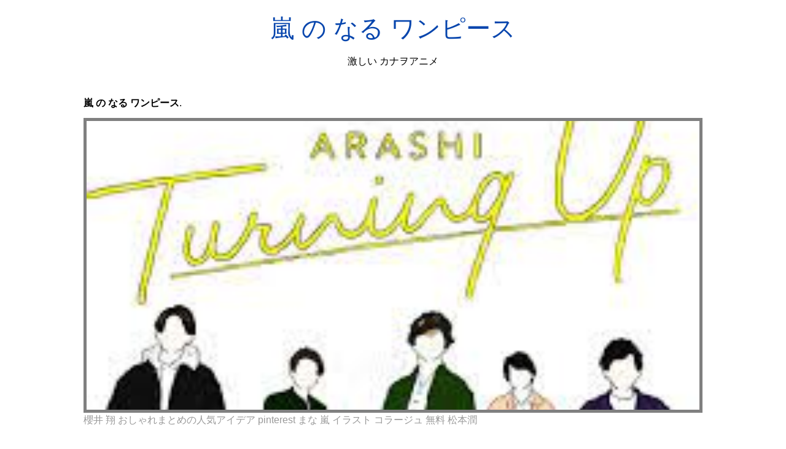

--- FILE ---
content_type: text/html; charset=utf-8
request_url: https://akiyama-hanako.netlify.app/%E5%B5%90-%E3%81%AE-%E3%81%AA%E3%82%8B-%E3%83%AF%E3%83%B3%E3%83%94%E3%83%BC%E3%82%B9.html
body_size: 8056
content:
<!DOCTYPE html><html lang="en"><head>
    <meta charset="utf-8">
    <meta name="viewport" content="width=device-width, initial-scale=1.0">
	<!-- Bootstrap CSS -->
	<link rel="stylesheet" href="https://cdnjs.cloudflare.com/ajax/libs/twitter-bootstrap/4.4.1/css/bootstrap.min.css" integrity="sha256-L/W5Wfqfa0sdBNIKN9cG6QA5F2qx4qICmU2VgLruv9Y=" crossorigin="anonymous">
	<link rel="stylesheet" href="https://cdnjs.cloudflare.com/ajax/libs/lightbox2/2.11.1/css/lightbox.min.css" integrity="sha256-tBxlolRHP9uMsEFKVk+hk//ekOlXOixLKvye5W2WR5c=" crossorigin="anonymous">
	<link href="https://fonts.googleapis.com/css?family=Raleway" rel="stylesheet">	
    <title>
        嵐 の なる ワンピース
    </title>
    <style>:root{--border-radius:5px;--box-shadow:2px 2px 10px;--color:#118bee;--color-accent:#118bee15;--color-bg:#fff;--color-bg-secondary:#e9e9e9;--color-secondary:#0645AD;--color-secondary-accent:#920de90b;--color-shadow:#f4f4f4;--color-text:#000;--color-text-secondary:#999;--font-family:-apple-system,BlinkMacSystemFont,"Segoe UI",Roboto,Oxygen-Sans,Ubuntu,Cantarell,"Helvetica Neue",sans-serif;--hover-brightness:1.2;--justify-important:center;--justify-normal:left;--line-height:1.5;--width-card:285px;--width-card-medium:460px;--width-card-wide:800px;--width-content:1080px}article aside{background:var(--color-secondary-accent);border-left:4px solid var(--color-secondary);padding:.01rem .8rem}body{background:var(--color-bg);color:var(--color-text);font-family:var(--font-family);line-height:var(--line-height);margin:0;overflow-x:hidden;padding:1rem 0}footer,header,main{margin:0 auto;max-width:var(--width-content);padding:0rem 1rem}hr{background-color:var(--color-bg-secondary);border:none;height:1px;margin:4rem 0}section{display:flex;flex-wrap:wrap;justify-content:var(--justify-important)}section aside{border:1px solid var(--color-bg-secondary);border-radius:var(--border-radius);box-shadow:var(--box-shadow) var(--color-shadow);margin:1rem;padding:1.25rem;width:var(--width-card)}section aside:hover{box-shadow:var(--box-shadow) var(--color-bg-secondary)}section aside img{max-width:100%}[hidden]{display:none}article header,div header,main header{padding-top:0}header{text-align:var(--justify-important)}header a b,header a em,header a i,header a strong{margin-left:.5rem;margin-right:.5rem}header nav img{margin:1rem 0}section header{padding-top:0;width:100%}nav{align-items:center;display:flex;font-weight:700;justify-content:space-between;margin-bottom:7rem}nav ul{list-style:none;padding:0}nav ul li{display:inline-block;margin:0 .5rem;position:relative;text-align:left}nav ul li:hover ul{display:block}nav ul li ul{background:var(--color-bg);border:1px solid var(--color-bg-secondary);border-radius:var(--border-radius);box-shadow:var(--box-shadow) var(--color-shadow);display:none;height:auto;left:-2px;padding:.5rem 1rem;position:absolute;top:1.7rem;white-space:nowrap;width:auto}nav ul li ul li,nav ul li ul li a{display:block}code,samp{background-color:var(--color-accent);border-radius:var(--border-radius);color:var(--color-text);display:inline-block;margin:0 .1rem;padding:0 .5rem}details{margin:1.3rem 0}details summary{font-weight:700;cursor:pointer}h1,h2,h3,h4,h5,h6{line-height:var(--line-height)}mark{padding:.1rem}ol li,ul li{padding:.2rem 0}p{margin:.75rem 0;padding:0}pre{margin:1rem 0;max-width:var(--width-card-wide);padding:1rem 0}pre code,pre samp{display:block;max-width:var(--width-card-wide);padding:.5rem 2rem;white-space:pre-wrap}small{color:var(--color-text-secondary)}sup{background-color:var(--color-secondary);border-radius:var(--border-radius);color:var(--color-bg);font-size:xx-small;font-weight:700;margin:.2rem;padding:.2rem .3rem;position:relative;top:-2px}a{color:var(--color-secondary);display:inline-block;text-decoration:none}a:hover{filter:brightness(var(--hover-brightness));text-decoration:underline}a b,a em,a i,a strong,button{border-radius:var(--border-radius);display:inline-block;font-size:medium;font-weight:700;line-height:var(--line-height);margin:.5rem 0;padding:1rem 2rem}button{font-family:var(--font-family)}button:hover{cursor:pointer;filter:brightness(var(--hover-brightness))}a b,a strong,button{background-color:var(--color);border:2px solid var(--color);color:var(--color-bg)}a em,a i{border:2px solid var(--color);border-radius:var(--border-radius);color:var(--color);display:inline-block;padding:1rem}figure{margin:0;padding:0}figure img{max-width:100%}figure figcaption{color:var(--color-text-secondary)}button:disabled,input:disabled{background:var(--color-bg-secondary);border-color:var(--color-bg-secondary);color:var(--color-text-secondary);cursor:not-allowed}button[disabled]:hover{filter:none}form{border:1px solid var(--color-bg-secondary);border-radius:var(--border-radius);box-shadow:var(--box-shadow) var(--color-shadow);display:block;max-width:var(--width-card-wide);min-width:var(--width-card);padding:1.5rem;text-align:var(--justify-normal)}form header{margin:1.5rem 0;padding:1.5rem 0}input,label,select,textarea{display:block;font-size:inherit;max-width:var(--width-card-wide)}input[type=checkbox],input[type=radio]{display:inline-block}input[type=checkbox]+label,input[type=radio]+label{display:inline-block;font-weight:400;position:relative;top:1px}input,select,textarea{border:1px solid var(--color-bg-secondary);border-radius:var(--border-radius);margin-bottom:1rem;padding:.4rem .8rem}input[readonly],textarea[readonly]{background-color:var(--color-bg-secondary)}label{font-weight:700;margin-bottom:.2rem}table{border:1px solid var(--color-bg-secondary);border-radius:var(--border-radius);border-spacing:0;display:inline-block;max-width:100%;overflow-x:auto;padding:0;white-space:nowrap}table td,table th,table tr{padding:.4rem .8rem;text-align:var(--justify-important)}table thead{background-color:var(--color);border-collapse:collapse;border-radius:var(--border-radius);color:var(--color-bg);margin:0;padding:0}table thead th:first-child{border-top-left-radius:var(--border-radius)}table thead th:last-child{border-top-right-radius:var(--border-radius)}table thead th:first-child,table tr td:first-child{text-align:var(--justify-normal)}table tr:nth-child(even){background-color:var(--color-accent)}blockquote{display:block;font-size:x-large;line-height:var(--line-height);margin:1rem auto;max-width:var(--width-card-medium);padding:1.5rem 1rem;text-align:var(--justify-important)}blockquote footer{color:var(--color-text-secondary);display:block;font-size:small;line-height:var(--line-height);padding:1.5rem 0} article{padding: 1.25rem;}.v-cover{height: 480px; object-fit: cover;width: 100vw;cursor: pointer;}.v-image{height: 250px; object-fit: cover;width: 100vw;cursor: pointer;}.dwn-cover{max-height: 460px; object-fit: cover;}.w-100{width: 100vw}.search-box{color:#333;background-color:#f5f5f5;width:85%;height:50px;padding:0 20px;border:none;border-radius:20px;outline:0;border:1px solid #002cd92e}.search-box:active,.search-box:focus,.search-box:hover{border:1px solid #d9008e}
</style>
	<script type="application/ld+json">
{
  "@context": "https://schema.org/", 
  "@type": "Article", 
  "author": {
    "@type": "Person",
    "name": "mengcontrol"
  },
  "headline": "",
  "datePublished": "2021-04-03",
  "image": ["https://i.pinimg.com/originals/db/b0/e1/dbb0e1190de0b5dfdf9221597f1fff29.jpg","https://i.pinimg.com/originals/aa/bb/2b/aabb2b650aeafc3b217ce036e635cea1.png","https://i.pinimg.com/originals/7f/56/8a/7f568afa0165cb71001701fa1ae289ff.jpg","https://i.pinimg.com/originals/82/c2/f4/82c2f4022be9376c8c7a153180ac6f88.jpg"],
  "publisher": {
    "@type": "Organization",
    "name": "激しい カナヲアニメ",
    "logo": {
      "@type": "ImageObject",
      "url": "https://via.placeholder.com/512.png?text=嵐 の なる ワンピース",
      "width": 512,
      "height": 512
    }
  }
}
</script>
	


<!--ads/auto.txt--></head>
<body>
    <header>
        <h1>
            <a href="/">
            嵐 の なる ワンピース
            </a>
        </h1>
        <p>
                            激しい カナヲアニメ
                    </p>
       
    </header>
    <main>
        
<article>
<center><!--ads/responsive.txt--></center>
    <p><strong>嵐 の なる ワンピース</strong>. </p>
            <figure>

        <img class="v-cover ads-img" src="https://encrypted-tbn0.gstatic.com/images?q=tbn:ANd9GcR5Rmu0yQ_UHWRgn06wur0W5Zq4U3fXDdZRmIjzzmJqQA_3E57zT8h60OFf0wX3JFTpQJE" alt="櫻井 翔 おしゃれまとめの人気アイデア pinterest まな 嵐 イラスト コラージュ 無料 松本潤" style="width: 100%; padding: 5px; background-color: grey;" onerror="this.onerror=null;this.src='https://encrypted-tbn0.gstatic.com/images?q=tbn:ANd9GcR5Rmu0yQ_UHWRgn06wur0W5Zq4U3fXDdZRmIjzzmJqQA_3E57zT8h60OFf0wX3JFTpQJE';">
        <figcaption>櫻井 翔 おしゃれまとめの人気アイデア pinterest まな 嵐 イラスト コラージュ 無料 松本潤 </figcaption>
    </figure>
        <p>
        
    </p>
    <h3></h3>
    <p> </p>
</article>
<center>						<a class="badge badge-dark" href="/%E3%82%A2%E3%83%8B%E3%83%A1-%E3%82%B3%E3%83%A9%E3%83%9C-%E3%82%A4%E3%83%A9%E3%82%B9%E3%83%88-%E3%83%89%E3%83%BC%E3%83%A0-%E4%B8%80%E6%AD%A9-%E3%82%A8%E3%83%AD.html">アニメ コラボ イラスト ドーム 一歩 エロ</a>
											<a class="badge badge-danger" href="/%E3%82%A2%E3%83%8B%E3%83%A1-%E3%82%A4%E3%83%A9%E3%82%B9%E3%83%88-%E5%85%85-%E9%9A%86-%E3%82%AD%E3%83%A3%E3%83%A9.html">アニメ イラスト 充 隆 キャラ</a>
											<a class="badge badge-dark" href="/%E3%82%A2%E3%83%8B%E3%83%A1-%E3%82%A2%E3%83%8B%E3%83%A1-%E7%94%BB%E5%83%8F.html">アニメ アニメ 画像</a>
											<a class="badge badge-secondary" href="/%E3%82%A2%E3%83%8B%E3%83%A1-%E3%82%A6%E3%82%A3%E3%83%83%E3%82%B7%E3%83%A5-%E3%83%AF%E3%83%B3%E3%83%94%E3%83%BC%E3%82%B9-%E7%B5%B5.html">アニメ ウィッシュ ワンピース 絵</a>
											<a class="badge badge-warning" href="/%E3%82%A2%E3%83%8B%E3%83%A1-%E3%82%A2%E3%83%8B%E3%83%A1-%E7%84%A1%E6%96%99.html">アニメ アニメ 無料</a>
											<a class="badge badge-light" href="/%E3%82%A2%E3%83%8B%E3%83%A1-%E3%82%A2%E3%83%BC%E3%83%84.html">アニメ アーツ</a>
											<a class="badge badge-light" href="/%E3%82%A2%E3%83%8B%E3%83%A1-%E3%82%A2%E3%83%8B%E3%83%A1-%E5%BC%8F-%E6%99%AE%E6%AE%B5%E7%9D%80.html">アニメ アニメ 式 普段着</a>
											<a class="badge badge-dark" href="/%E3%82%A2%E3%83%8B%E3%83%A1-%E3%82%A2%E3%83%AB%E3%83%90%E3%83%A0.html">アニメ アルバム</a>
											<a class="badge badge-danger" href="/%E3%82%A2%E3%83%8B%E3%83%A1-%E3%82%AA%E3%83%B3%E3%83%A9%E3%82%A4%E3%83%B3-%E7%B7%A8%E3%81%BF-%E9%AD%94%E6%B3%95-%E3%83%AF%E3%83%B3%E3%83%94%E3%83%BC%E3%82%B9.html">アニメ オンライン 編み 魔法 ワンピース</a>
											<a class="badge badge-dark" href="/%E3%82%A2%E3%83%8B%E3%83%A1-%E3%82%AD%E3%83%A3%E3%83%A9%E3%82%AF%E3%82%BF%E3%83%BC-%E3%82%A6%E3%82%A3%E3%83%83%E3%82%B7%E3%83%A5.html">アニメ キャラクター ウィッシュ</a>
											<a class="badge badge-dark" href="/%E3%82%A2%E3%83%8B%E3%83%A1-%E3%82%AB%E3%83%83%E3%83%97-%E5%B7%BB.html">アニメ カップ 巻</a>
											<a class="badge badge-danger" href="/%E3%82%A2%E3%83%8B%E3%83%A1-%E3%82%A8%E3%83%AD-%E3%82%A2%E3%83%8B%E3%83%A1-%E3%81%AE-yes-%E3%82%A2%E3%83%8B%E3%83%A1.html">アニメ エロ アニメ の yes アニメ</a>
											<a class="badge badge-info" href="/%E3%82%A2%E3%83%8B%E3%83%A1-%E3%82%A2%E3%83%8B%E3%83%A1-%E7%B5%B5.html">アニメ アニメ 絵</a>
											<a class="badge badge-warning" href="/%E3%82%A2%E3%83%8B%E3%83%A1-%E3%82%A8%E3%83%AD-%E3%83%AF%E3%83%B3%E3%83%94%E3%83%BC%E3%82%B9.html">アニメ エロ ワンピース</a>
											<a class="badge badge-danger" href="/%E3%82%A2%E3%83%8B%E3%83%A1-%E3%82%B3%E3%83%AB%E3%83%89-%E3%83%AF%E3%83%B3%E3%83%94%E3%83%BC%E3%82%B9.html">アニメ コルド ワンピース</a>
											<a class="badge badge-dark" href="/%E3%82%A2%E3%83%8B%E3%83%A1-%E3%82%A8%E3%83%AD-%E3%82%B9%E3%83%AD%E3%83%83%E3%83%88%E3%83%AB.html">アニメ エロ スロットル</a>
					 </center>
		<center>
		<div class="d-block p-4">
	<center>
		<!--ads/responsive.txt-->
	</center>
</div> 	</center>
		<section>


    <aside>
	<a href="https://i.pinimg.com/originals/a2/f3/9d/a2f39d338926378f037b7c5b2f96d2fe.png" data-lightbox="roadtrip" data-title="嵐 おしゃれまとめの人気アイデア pinterest s 松本潤 嵐 ロゴ 嵐">
	
        <img class="v-image ads-img" src="https://encrypted-tbn0.gstatic.com/images?q=tbn:ANd9GcR5Rmu0yQ_UHWRgn06wur0W5Zq4U3fXDdZRmIjzzmJqQA_3E57zT8h60OFf0wX3JFTpQJE" onerror="this.onerror=null;this.src='https://encrypted-tbn0.gstatic.com/images?q=tbn:ANd9GcR5Rmu0yQ_UHWRgn06wur0W5Zq4U3fXDdZRmIjzzmJqQA_3E57zT8h60OFf0wX3JFTpQJE';" alt="嵐 おしゃれまとめの人気アイデア pinterest s 松本潤 嵐 ロゴ 嵐">
        <small>嵐 おしゃれまとめの人気アイデア pinterest s 松本潤 嵐 ロゴ 嵐</small>
        <p></p>
    </a></aside><a href="https://i.pinimg.com/originals/a2/f3/9d/a2f39d338926378f037b7c5b2f96d2fe.png" data-lightbox="roadtrip" data-title="嵐 おしゃれまとめの人気アイデア pinterest s 松本潤 嵐 ロゴ 嵐">


    </a><aside><a href="https://i.pinimg.com/originals/a2/f3/9d/a2f39d338926378f037b7c5b2f96d2fe.png" data-lightbox="roadtrip" data-title="嵐 おしゃれまとめの人気アイデア pinterest s 松本潤 嵐 ロゴ 嵐">
	</a><a href="https://i.pinimg.com/originals/db/b0/e1/dbb0e1190de0b5dfdf9221597f1fff29.jpg" data-lightbox="roadtrip" data-title="嵐 おしゃれまとめの人気アイデア pinterest lobo mdữ satoshi 嵐 コンサート 松本潤 コンサート">
	
        <img class="v-image ads-img" src="https://encrypted-tbn0.gstatic.com/images?q=tbn:ANd9GcR5Rmu0yQ_UHWRgn06wur0W5Zq4U3fXDdZRmIjzzmJqQA_3E57zT8h60OFf0wX3JFTpQJE" onerror="this.onerror=null;this.src='https://encrypted-tbn0.gstatic.com/images?q=tbn:ANd9GcR5Rmu0yQ_UHWRgn06wur0W5Zq4U3fXDdZRmIjzzmJqQA_3E57zT8h60OFf0wX3JFTpQJE';" alt="嵐 おしゃれまとめの人気アイデア pinterest lobo mdữ satoshi 嵐 コンサート 松本潤 コンサート">
        <small>嵐 おしゃれまとめの人気アイデア pinterest lobo mdữ satoshi 嵐 コンサート 松本潤 コンサート</small>
        <p></p>
    </a></aside><a href="https://i.pinimg.com/originals/db/b0/e1/dbb0e1190de0b5dfdf9221597f1fff29.jpg" data-lightbox="roadtrip" data-title="嵐 おしゃれまとめの人気アイデア pinterest lobo mdữ satoshi 嵐 コンサート 松本潤 コンサート">


    </a><aside><a href="https://i.pinimg.com/originals/db/b0/e1/dbb0e1190de0b5dfdf9221597f1fff29.jpg" data-lightbox="roadtrip" data-title="嵐 おしゃれまとめの人気アイデア pinterest lobo mdữ satoshi 嵐 コンサート 松本潤 コンサート">
	</a><a href="https://i.pinimg.com/originals/61/7a/2c/617a2cc9651ae4c82fe372b0d25d0f9a.jpg" data-lightbox="roadtrip" data-title="arashi wink up magazine 2007 嵐5人 arashi 嵐 嵐">
	
        <img class="v-image ads-img" src="https://encrypted-tbn0.gstatic.com/images?q=tbn:ANd9GcR5Rmu0yQ_UHWRgn06wur0W5Zq4U3fXDdZRmIjzzmJqQA_3E57zT8h60OFf0wX3JFTpQJE" onerror="this.onerror=null;this.src='https://encrypted-tbn0.gstatic.com/images?q=tbn:ANd9GcR5Rmu0yQ_UHWRgn06wur0W5Zq4U3fXDdZRmIjzzmJqQA_3E57zT8h60OFf0wX3JFTpQJE';" alt="arashi wink up magazine 2007 嵐5人 arashi 嵐 嵐">
        <small>arashi wink up magazine 2007 嵐5人 arashi 嵐 嵐</small>
        <p></p>
    </a></aside><a href="https://i.pinimg.com/originals/61/7a/2c/617a2cc9651ae4c82fe372b0d25d0f9a.jpg" data-lightbox="roadtrip" data-title="arashi wink up magazine 2007 嵐5人 arashi 嵐 嵐">


    </a><aside><a href="https://i.pinimg.com/originals/61/7a/2c/617a2cc9651ae4c82fe372b0d25d0f9a.jpg" data-lightbox="roadtrip" data-title="arashi wink up magazine 2007 嵐5人 arashi 嵐 嵐">
	</a><a href="https://i.pinimg.com/564x/3c/3a/e4/3c3ae42ad4a64a50da2dc3271ecc3e84.jpg" data-lightbox="roadtrip" data-title="嵐 おしゃれまとめの人気アイデア pinterest alifia rizki 2020 櫻井翔 櫻井 love 嵐">
	
        <img class="v-image ads-img" src="https://encrypted-tbn0.gstatic.com/images?q=tbn:ANd9GcR5Rmu0yQ_UHWRgn06wur0W5Zq4U3fXDdZRmIjzzmJqQA_3E57zT8h60OFf0wX3JFTpQJE" onerror="this.onerror=null;this.src='https://encrypted-tbn0.gstatic.com/images?q=tbn:ANd9GcR5Rmu0yQ_UHWRgn06wur0W5Zq4U3fXDdZRmIjzzmJqQA_3E57zT8h60OFf0wX3JFTpQJE';" alt="嵐 おしゃれまとめの人気アイデア pinterest alifia rizki 2020 櫻井翔 櫻井 love 嵐">
        <small>嵐 おしゃれまとめの人気アイデア pinterest alifia rizki 2020 櫻井翔 櫻井 love 嵐</small>
        <p></p>
    </a></aside><a href="https://i.pinimg.com/564x/3c/3a/e4/3c3ae42ad4a64a50da2dc3271ecc3e84.jpg" data-lightbox="roadtrip" data-title="嵐 おしゃれまとめの人気アイデア pinterest alifia rizki 2020 櫻井翔 櫻井 love 嵐">


    </a><aside><a href="https://i.pinimg.com/564x/3c/3a/e4/3c3ae42ad4a64a50da2dc3271ecc3e84.jpg" data-lightbox="roadtrip" data-title="嵐 おしゃれまとめの人気アイデア pinterest alifia rizki 2020 櫻井翔 櫻井 love 嵐">
	</a><a href="https://i.pinimg.com/originals/50/96/67/5096672147f5f5f8593e1b3b9c3f7f57.jpg" data-lightbox="roadtrip" data-title="嵐 おしゃれまとめの人気アイデア pinterest tho ngo 嵐 雑誌記事 推し">
	
        <img class="v-image ads-img" src="https://encrypted-tbn0.gstatic.com/images?q=tbn:ANd9GcR5Rmu0yQ_UHWRgn06wur0W5Zq4U3fXDdZRmIjzzmJqQA_3E57zT8h60OFf0wX3JFTpQJE" onerror="this.onerror=null;this.src='https://encrypted-tbn0.gstatic.com/images?q=tbn:ANd9GcR5Rmu0yQ_UHWRgn06wur0W5Zq4U3fXDdZRmIjzzmJqQA_3E57zT8h60OFf0wX3JFTpQJE';" alt="嵐 おしゃれまとめの人気アイデア pinterest tho ngo 嵐 雑誌記事 推し">
        <small>嵐 おしゃれまとめの人気アイデア pinterest tho ngo 嵐 雑誌記事 推し</small>
        <p></p>
    </a></aside><a href="https://i.pinimg.com/originals/50/96/67/5096672147f5f5f8593e1b3b9c3f7f57.jpg" data-lightbox="roadtrip" data-title="嵐 おしゃれまとめの人気アイデア pinterest tho ngo 嵐 雑誌記事 推し">


    </a><aside><a href="https://i.pinimg.com/originals/50/96/67/5096672147f5f5f8593e1b3b9c3f7f57.jpg" data-lightbox="roadtrip" data-title="嵐 おしゃれまとめの人気アイデア pinterest tho ngo 嵐 雑誌記事 推し">
	</a><a href="https://i.pinimg.com/originals/c4/c2/6d/c4c26d675a9967ac2de83013694da1d3.jpg" data-lightbox="roadtrip" data-title="ボード ワンピース 夢 のピン">
	
        <img class="v-image ads-img" src="https://encrypted-tbn0.gstatic.com/images?q=tbn:ANd9GcR5Rmu0yQ_UHWRgn06wur0W5Zq4U3fXDdZRmIjzzmJqQA_3E57zT8h60OFf0wX3JFTpQJE" onerror="this.onerror=null;this.src='https://encrypted-tbn0.gstatic.com/images?q=tbn:ANd9GcR5Rmu0yQ_UHWRgn06wur0W5Zq4U3fXDdZRmIjzzmJqQA_3E57zT8h60OFf0wX3JFTpQJE';" alt="ボード ワンピース 夢 のピン">
        <small>ボード ワンピース 夢 のピン</small>
        <p></p>
    </a></aside><a href="https://i.pinimg.com/originals/c4/c2/6d/c4c26d675a9967ac2de83013694da1d3.jpg" data-lightbox="roadtrip" data-title="ボード ワンピース 夢 のピン">
</a></section><a href="https://i.pinimg.com/originals/c4/c2/6d/c4c26d675a9967ac2de83013694da1d3.jpg" data-lightbox="roadtrip" data-title="ボード ワンピース 夢 のピン">

				<center><!--ads/responsive.txt--> </center>
				
	
	</a><center><a href="https://i.pinimg.com/originals/c4/c2/6d/c4c26d675a9967ac2de83013694da1d3.jpg" data-lightbox="roadtrip" data-title="ボード ワンピース 夢 のピン">
					</a><div class="col-sm-12 widget"><a href="https://i.pinimg.com/originals/c4/c2/6d/c4c26d675a9967ac2de83013694da1d3.jpg" data-lightbox="roadtrip" data-title="ボード ワンピース 夢 のピン">
						<h3 class="widget-title">You May Like</h3>
						</a><ul class="list-group"><a href="https://i.pinimg.com/originals/c4/c2/6d/c4c26d675a9967ac2de83013694da1d3.jpg" data-lightbox="roadtrip" data-title="ボード ワンピース 夢 のピン">
													</a><li class="list-group-item"><a href="https://i.pinimg.com/originals/c4/c2/6d/c4c26d675a9967ac2de83013694da1d3.jpg" data-lightbox="roadtrip" data-title="ボード ワンピース 夢 のピン"></a><a href="/%E3%83%AF%E3%83%B3%E3%83%94%E3%83%BC%E3%82%B9-%E3%81%AB-%E7%B5%B5-%E3%82%A2%E3%83%8B%E3%83%A1.html">ワンピース に 絵 アニメ</a></li>
													<li class="list-group-item"><a href="/%E3%83%AF%E3%83%B3%E3%83%94%E3%83%BC%E3%82%B9-%E3%81%B1%E3%82%89%E3%81%A0%E3%81%84%E3%81%99-%E4%B8%80%E8%A6%A7.html">ワンピース ぱらだいす 一覧</a></li>
													<li class="list-group-item"><a href="/%E3%83%AF%E3%83%B3%E3%83%94%E3%83%BC%E3%82%B9-%E3%81%AE-%E5%A4%A9%E7%8B%97.html">ワンピース の 天狗</a></li>
													<li class="list-group-item"><a href="/%E3%83%AF%E3%83%B3%E3%83%94%E3%83%BC%E3%82%B9-%E3%81%AE-%E7%94%BB%E5%83%8F.html">ワンピース の 画像</a></li>
													<li class="list-group-item"><a href="/%E3%83%AF%E3%83%B3%E3%83%94%E3%83%BC%E3%82%B9-%E3%81%AE-%E4%BB%AE%E9%9D%A2-%E7%B5%B5.html">ワンピース の 仮面 絵</a></li>
													<li class="list-group-item"><a href="/%E3%83%AF%E3%83%B3%E3%83%94%E3%83%BC%E3%82%B9-%E3%81%AE%E3%82%8D%E3%81%84-%E3%81%AB-%E8%AA%9E.html">ワンピース のろい に 語</a></li>
													<li class="list-group-item"><a href="/%E3%83%AF%E3%83%B3%E3%83%94%E3%83%BC%E3%82%B9-%E3%81%AF-%E3%83%86%E3%83%BC%E3%83%9E-%E6%9C%88-%E3%81%8C-%E3%82%A2%E3%83%8B%E3%83%A1.html">ワンピース は テーマ 月 が アニメ</a></li>
													<li class="list-group-item"><a href="/%E3%83%AF%E3%83%B3%E3%83%94%E3%83%BC%E3%82%B9-%E3%81%AE-%E3%82%B5%E3%82%A4%E3%82%BA.html">ワンピース の サイズ</a></li>
													<li class="list-group-item"><a href="/%E3%83%AF%E3%83%B3%E3%83%94%E3%83%BC%E3%82%B9-%E3%81%AE-%E3%83%8F%E3%83%83%E3%83%94%E3%83%BC-%E3%82%A2%E3%83%8B%E3%83%A1-%E6%89%8B%E9%81%8A%E3%81%B3.html">ワンピース の ハッピー アニメ 手遊び</a></li>
													<li class="list-group-item"><a href="/%E3%83%AF%E3%83%B3%E3%83%94%E3%83%BC%E3%82%B9-%E3%81%AA%E3%81%8D%E3%82%83.html">ワンピース なきゃ</a></li>
						 
						</ul>
					</div>
					
				
</center>
<center><!--ads/responsive.txt--></center>

<section>


    <aside>
	<a href="https://i.pinimg.com/originals/f4/f0/c2/f4f0c259dcfbf5bc2f9217da8ff02597.jpg" data-lightbox="roadtrip" data-title="sakurai sho keio boy おしゃれまとめの人気アイデア pinterest arashi amnos 櫻井翔 翔 櫻井">
	
        <img class="v-image ads-img" src="https://encrypted-tbn0.gstatic.com/images?q=tbn:ANd9GcR5Rmu0yQ_UHWRgn06wur0W5Zq4U3fXDdZRmIjzzmJqQA_3E57zT8h60OFf0wX3JFTpQJE" onerror="this.onerror=null;this.src='https://encrypted-tbn0.gstatic.com/images?q=tbn:ANd9GcR5Rmu0yQ_UHWRgn06wur0W5Zq4U3fXDdZRmIjzzmJqQA_3E57zT8h60OFf0wX3JFTpQJE';" alt="sakurai sho keio boy おしゃれまとめの人気アイデア pinterest arashi amnos 櫻井翔 翔 櫻井">
        <small>sakurai sho keio boy おしゃれまとめの人気アイデア pinterest arashi amnos 櫻井翔 翔 櫻井</small>
        <p></p>
    </a></aside><a href="https://i.pinimg.com/originals/f4/f0/c2/f4f0c259dcfbf5bc2f9217da8ff02597.jpg" data-lightbox="roadtrip" data-title="sakurai sho keio boy おしゃれまとめの人気アイデア pinterest arashi amnos 櫻井翔 翔 櫻井">


    </a><aside><a href="https://i.pinimg.com/originals/f4/f0/c2/f4f0c259dcfbf5bc2f9217da8ff02597.jpg" data-lightbox="roadtrip" data-title="sakurai sho keio boy おしゃれまとめの人気アイデア pinterest arashi amnos 櫻井翔 翔 櫻井">
	</a><a href="https://i.pinimg.com/originals/30/18/25/301825f2c92e8a7b14dc2ae113e1f5b9.jpg" data-lightbox="roadtrip" data-title="sakurai sho おしゃれまとめの人気アイデア pinterest 瑠花 櫻井翔 コンサート 嵐">
	
        <img class="v-image ads-img" src="https://encrypted-tbn0.gstatic.com/images?q=tbn:ANd9GcR5Rmu0yQ_UHWRgn06wur0W5Zq4U3fXDdZRmIjzzmJqQA_3E57zT8h60OFf0wX3JFTpQJE" onerror="this.onerror=null;this.src='https://encrypted-tbn0.gstatic.com/images?q=tbn:ANd9GcR5Rmu0yQ_UHWRgn06wur0W5Zq4U3fXDdZRmIjzzmJqQA_3E57zT8h60OFf0wX3JFTpQJE';" alt="sakurai sho おしゃれまとめの人気アイデア pinterest 瑠花 櫻井翔 コンサート 嵐">
        <small>sakurai sho おしゃれまとめの人気アイデア pinterest 瑠花 櫻井翔 コンサート 嵐</small>
        <p></p>
    </a></aside><a href="https://i.pinimg.com/originals/30/18/25/301825f2c92e8a7b14dc2ae113e1f5b9.jpg" data-lightbox="roadtrip" data-title="sakurai sho おしゃれまとめの人気アイデア pinterest 瑠花 櫻井翔 コンサート 嵐">


    </a><aside><a href="https://i.pinimg.com/originals/30/18/25/301825f2c92e8a7b14dc2ae113e1f5b9.jpg" data-lightbox="roadtrip" data-title="sakurai sho おしゃれまとめの人気アイデア pinterest 瑠花 櫻井翔 コンサート 嵐">
	</a><a href="https://i.pinimg.com/originals/35/87/04/35870493421418f1092ab0e6580891b5.jpg" data-lightbox="roadtrip" data-title="arashi おしゃれまとめの人気アイデア pinterest sara 大野智 かわいい 嵐 大野智 大野智 可愛い">
	
        <img class="v-image ads-img" src="https://encrypted-tbn0.gstatic.com/images?q=tbn:ANd9GcR5Rmu0yQ_UHWRgn06wur0W5Zq4U3fXDdZRmIjzzmJqQA_3E57zT8h60OFf0wX3JFTpQJE" onerror="this.onerror=null;this.src='https://encrypted-tbn0.gstatic.com/images?q=tbn:ANd9GcR5Rmu0yQ_UHWRgn06wur0W5Zq4U3fXDdZRmIjzzmJqQA_3E57zT8h60OFf0wX3JFTpQJE';" alt="arashi おしゃれまとめの人気アイデア pinterest sara 大野智 かわいい 嵐 大野智 大野智 可愛い">
        <small>arashi おしゃれまとめの人気アイデア pinterest sara 大野智 かわいい 嵐 大野智 大野智 可愛い</small>
        <p></p>
    </a></aside><a href="https://i.pinimg.com/originals/35/87/04/35870493421418f1092ab0e6580891b5.jpg" data-lightbox="roadtrip" data-title="arashi おしゃれまとめの人気アイデア pinterest sara 大野智 かわいい 嵐 大野智 大野智 可愛い">


    </a><aside><a href="https://i.pinimg.com/originals/35/87/04/35870493421418f1092ab0e6580891b5.jpg" data-lightbox="roadtrip" data-title="arashi おしゃれまとめの人気アイデア pinterest sara 大野智 かわいい 嵐 大野智 大野智 可愛い">
	</a><a href="https://i.pinimg.com/originals/4d/89/42/4d894281a7c887bc30cfc7d2c20f0e16.jpg" data-lightbox="roadtrip" data-title="arashi おしゃれまとめの人気アイデア pinterest 櫻井翔 櫻井 arashi 嵐">
	
        <img class="v-image ads-img" src="https://encrypted-tbn0.gstatic.com/images?q=tbn:ANd9GcR5Rmu0yQ_UHWRgn06wur0W5Zq4U3fXDdZRmIjzzmJqQA_3E57zT8h60OFf0wX3JFTpQJE" onerror="this.onerror=null;this.src='https://encrypted-tbn0.gstatic.com/images?q=tbn:ANd9GcR5Rmu0yQ_UHWRgn06wur0W5Zq4U3fXDdZRmIjzzmJqQA_3E57zT8h60OFf0wX3JFTpQJE';" alt="arashi おしゃれまとめの人気アイデア pinterest 櫻井翔 櫻井 arashi 嵐">
        <small>arashi おしゃれまとめの人気アイデア pinterest 櫻井翔 櫻井 arashi 嵐</small>
        <p></p>
    </a></aside><a href="https://i.pinimg.com/originals/4d/89/42/4d894281a7c887bc30cfc7d2c20f0e16.jpg" data-lightbox="roadtrip" data-title="arashi おしゃれまとめの人気アイデア pinterest 櫻井翔 櫻井 arashi 嵐">


    </a><aside><a href="https://i.pinimg.com/originals/4d/89/42/4d894281a7c887bc30cfc7d2c20f0e16.jpg" data-lightbox="roadtrip" data-title="arashi おしゃれまとめの人気アイデア pinterest 櫻井翔 櫻井 arashi 嵐">
	</a><a href="https://i.pinimg.com/originals/e9/d2/0f/e9d20f923bcb61e4d1836ecd1df8fd1a.jpg" data-lightbox="roadtrip" data-title="嵐 おしゃれまとめの人気アイデア pinterest lulu 嵐 かわいい 二宮和也 かわいい love 嵐">
	
        <img class="v-image ads-img" src="https://encrypted-tbn0.gstatic.com/images?q=tbn:ANd9GcR5Rmu0yQ_UHWRgn06wur0W5Zq4U3fXDdZRmIjzzmJqQA_3E57zT8h60OFf0wX3JFTpQJE" onerror="this.onerror=null;this.src='https://encrypted-tbn0.gstatic.com/images?q=tbn:ANd9GcR5Rmu0yQ_UHWRgn06wur0W5Zq4U3fXDdZRmIjzzmJqQA_3E57zT8h60OFf0wX3JFTpQJE';" alt="嵐 おしゃれまとめの人気アイデア pinterest lulu 嵐 かわいい 二宮和也 かわいい love 嵐">
        <small>嵐 おしゃれまとめの人気アイデア pinterest lulu 嵐 かわいい 二宮和也 かわいい love 嵐</small>
        <p></p>
    </a></aside><a href="https://i.pinimg.com/originals/e9/d2/0f/e9d20f923bcb61e4d1836ecd1df8fd1a.jpg" data-lightbox="roadtrip" data-title="嵐 おしゃれまとめの人気アイデア pinterest lulu 嵐 かわいい 二宮和也 かわいい love 嵐">


    </a><aside><a href="https://i.pinimg.com/originals/e9/d2/0f/e9d20f923bcb61e4d1836ecd1df8fd1a.jpg" data-lightbox="roadtrip" data-title="嵐 おしゃれまとめの人気アイデア pinterest lulu 嵐 かわいい 二宮和也 かわいい love 嵐">
	</a><a href="https://i.pinimg.com/originals/df/bc/d6/dfbcd63f86364afb22c6b794e297e743.jpg" data-lightbox="roadtrip" data-title="arashi 47th single ai wo sakebe limited edition from eyes with delight tumblr com dorama">
	
        <img class="v-image ads-img" src="https://encrypted-tbn0.gstatic.com/images?q=tbn:ANd9GcR5Rmu0yQ_UHWRgn06wur0W5Zq4U3fXDdZRmIjzzmJqQA_3E57zT8h60OFf0wX3JFTpQJE" onerror="this.onerror=null;this.src='https://encrypted-tbn0.gstatic.com/images?q=tbn:ANd9GcR5Rmu0yQ_UHWRgn06wur0W5Zq4U3fXDdZRmIjzzmJqQA_3E57zT8h60OFf0wX3JFTpQJE';" alt="arashi 47th single ai wo sakebe limited edition from eyes with delight tumblr com dorama">
        <small>arashi 47th single ai wo sakebe limited edition from eyes with delight tumblr com dorama</small>
        <p></p>
    </a></aside><a href="https://i.pinimg.com/originals/df/bc/d6/dfbcd63f86364afb22c6b794e297e743.jpg" data-lightbox="roadtrip" data-title="arashi 47th single ai wo sakebe limited edition from eyes with delight tumblr com dorama">


    </a><aside><a href="https://i.pinimg.com/originals/df/bc/d6/dfbcd63f86364afb22c6b794e297e743.jpg" data-lightbox="roadtrip" data-title="arashi 47th single ai wo sakebe limited edition from eyes with delight tumblr com dorama">
	</a><a href="https://i.pinimg.com/originals/f3/a0/cf/f3a0cf10f4c255d51d847a1fe023b4b0.jpg" data-lightbox="roadtrip" data-title="pin by reiko dickson on arashi jpop music covers you are my soul">
	
        <img class="v-image ads-img" src="https://encrypted-tbn0.gstatic.com/images?q=tbn:ANd9GcR5Rmu0yQ_UHWRgn06wur0W5Zq4U3fXDdZRmIjzzmJqQA_3E57zT8h60OFf0wX3JFTpQJE" onerror="this.onerror=null;this.src='https://encrypted-tbn0.gstatic.com/images?q=tbn:ANd9GcR5Rmu0yQ_UHWRgn06wur0W5Zq4U3fXDdZRmIjzzmJqQA_3E57zT8h60OFf0wX3JFTpQJE';" alt="pin by reiko dickson on arashi jpop music covers you are my soul">
        <small>pin by reiko dickson on arashi jpop music covers you are my soul</small>
        <p></p>
    </a></aside><a href="https://i.pinimg.com/originals/f3/a0/cf/f3a0cf10f4c255d51d847a1fe023b4b0.jpg" data-lightbox="roadtrip" data-title="pin by reiko dickson on arashi jpop music covers you are my soul">


    </a><aside><a href="https://i.pinimg.com/originals/f3/a0/cf/f3a0cf10f4c255d51d847a1fe023b4b0.jpg" data-lightbox="roadtrip" data-title="pin by reiko dickson on arashi jpop music covers you are my soul">
	</a><a href="https://i.pinimg.com/originals/50/96/67/5096672147f5f5f8593e1b3b9c3f7f57.jpg" data-lightbox="roadtrip" data-title="嵐 おしゃれまとめの人気アイデア pinterest tho ngo 嵐 雑誌記事 推し">
	
        <img class="v-image ads-img" src="https://encrypted-tbn0.gstatic.com/images?q=tbn:ANd9GcR5Rmu0yQ_UHWRgn06wur0W5Zq4U3fXDdZRmIjzzmJqQA_3E57zT8h60OFf0wX3JFTpQJE" onerror="this.onerror=null;this.src='https://encrypted-tbn0.gstatic.com/images?q=tbn:ANd9GcR5Rmu0yQ_UHWRgn06wur0W5Zq4U3fXDdZRmIjzzmJqQA_3E57zT8h60OFf0wX3JFTpQJE';" alt="嵐 おしゃれまとめの人気アイデア pinterest tho ngo 嵐 雑誌記事 推し">
        <small>嵐 おしゃれまとめの人気アイデア pinterest tho ngo 嵐 雑誌記事 推し</small>
        <p></p>
    </a></aside><a href="https://i.pinimg.com/originals/50/96/67/5096672147f5f5f8593e1b3b9c3f7f57.jpg" data-lightbox="roadtrip" data-title="嵐 おしゃれまとめの人気アイデア pinterest tho ngo 嵐 雑誌記事 推し">


    </a><aside><a href="https://i.pinimg.com/originals/50/96/67/5096672147f5f5f8593e1b3b9c3f7f57.jpg" data-lightbox="roadtrip" data-title="嵐 おしゃれまとめの人気アイデア pinterest tho ngo 嵐 雑誌記事 推し">
	</a><a href="https://i.pinimg.com/originals/6e/1a/9a/6e1a9ae0188188e7c00b021dcf99efa0.jpg" data-lightbox="roadtrip" data-title="aka おしゃれまとめの人気アイデア pinterest katelyn fernandes 櫻井翔 櫻井 嵐">
	
        <img class="v-image ads-img" src="https://encrypted-tbn0.gstatic.com/images?q=tbn:ANd9GcR5Rmu0yQ_UHWRgn06wur0W5Zq4U3fXDdZRmIjzzmJqQA_3E57zT8h60OFf0wX3JFTpQJE" onerror="this.onerror=null;this.src='https://encrypted-tbn0.gstatic.com/images?q=tbn:ANd9GcR5Rmu0yQ_UHWRgn06wur0W5Zq4U3fXDdZRmIjzzmJqQA_3E57zT8h60OFf0wX3JFTpQJE';" alt="aka おしゃれまとめの人気アイデア pinterest katelyn fernandes 櫻井翔 櫻井 嵐">
        <small>aka おしゃれまとめの人気アイデア pinterest katelyn fernandes 櫻井翔 櫻井 嵐</small>
        <p></p>
    </a></aside><a href="https://i.pinimg.com/originals/6e/1a/9a/6e1a9ae0188188e7c00b021dcf99efa0.jpg" data-lightbox="roadtrip" data-title="aka おしゃれまとめの人気アイデア pinterest katelyn fernandes 櫻井翔 櫻井 嵐">


    </a><aside><a href="https://i.pinimg.com/originals/6e/1a/9a/6e1a9ae0188188e7c00b021dcf99efa0.jpg" data-lightbox="roadtrip" data-title="aka おしゃれまとめの人気アイデア pinterest katelyn fernandes 櫻井翔 櫻井 嵐">
	</a><a href="https://i.pinimg.com/originals/aa/bb/2b/aabb2b650aeafc3b217ce036e635cea1.png" data-lightbox="roadtrip" data-title="嵐が語る サイダーが最高においしいシチュエーション 全員がうなった櫻井翔の答えとは tvlife web テレビがもっと楽しくなる サイダー 嵐 櫻井翔">
	
        <img class="v-image ads-img" src="https://encrypted-tbn0.gstatic.com/images?q=tbn:ANd9GcR5Rmu0yQ_UHWRgn06wur0W5Zq4U3fXDdZRmIjzzmJqQA_3E57zT8h60OFf0wX3JFTpQJE" onerror="this.onerror=null;this.src='https://encrypted-tbn0.gstatic.com/images?q=tbn:ANd9GcR5Rmu0yQ_UHWRgn06wur0W5Zq4U3fXDdZRmIjzzmJqQA_3E57zT8h60OFf0wX3JFTpQJE';" alt="嵐が語る サイダーが最高においしいシチュエーション 全員がうなった櫻井翔の答えとは tvlife web テレビがもっと楽しくなる サイダー 嵐 櫻井翔">
        <small>嵐が語る サイダーが最高においしいシチュエーション 全員がうなった櫻井翔の答えとは tvlife web テレビがもっと楽しくなる サイダー 嵐 櫻井翔</small>
        <p></p>
    </a></aside><a href="https://i.pinimg.com/originals/aa/bb/2b/aabb2b650aeafc3b217ce036e635cea1.png" data-lightbox="roadtrip" data-title="嵐が語る サイダーが最高においしいシチュエーション 全員がうなった櫻井翔の答えとは tvlife web テレビがもっと楽しくなる サイダー 嵐 櫻井翔">


    </a><aside><a href="https://i.pinimg.com/originals/aa/bb/2b/aabb2b650aeafc3b217ce036e635cea1.png" data-lightbox="roadtrip" data-title="嵐が語る サイダーが最高においしいシチュエーション 全員がうなった櫻井翔の答えとは tvlife web テレビがもっと楽しくなる サイダー 嵐 櫻井翔">
	</a><a href="https://i.pinimg.com/originals/16/74/ab/1674aba854064d747515ef9793ed4396.jpg" data-lightbox="roadtrip" data-title="lrlshi for drelmはinstagramを利用しています arashi x one piece collaboration please watch the music video arashi 嵐 ohnosatoshi 大野智 ninomiyakazu 嵐 one love 嵐 嵐5人">
	
        <img class="v-image ads-img" src="https://encrypted-tbn0.gstatic.com/images?q=tbn:ANd9GcR5Rmu0yQ_UHWRgn06wur0W5Zq4U3fXDdZRmIjzzmJqQA_3E57zT8h60OFf0wX3JFTpQJE" onerror="this.onerror=null;this.src='https://encrypted-tbn0.gstatic.com/images?q=tbn:ANd9GcR5Rmu0yQ_UHWRgn06wur0W5Zq4U3fXDdZRmIjzzmJqQA_3E57zT8h60OFf0wX3JFTpQJE';" alt="lrlshi for drelmはinstagramを利用しています arashi x one piece collaboration please watch the music video arashi 嵐 ohnosatoshi 大野智 ninomiyakazu 嵐 one love 嵐 嵐5人">
        <small>lrlshi for drelmはinstagramを利用しています arashi x one piece collaboration please watch the music video arashi 嵐 ohnosatoshi 大野智 ninomiyakazu 嵐 one love 嵐 嵐5人</small>
        <p></p>
    </a></aside><a href="https://i.pinimg.com/originals/16/74/ab/1674aba854064d747515ef9793ed4396.jpg" data-lightbox="roadtrip" data-title="lrlshi for drelmはinstagramを利用しています arashi x one piece collaboration please watch the music video arashi 嵐 ohnosatoshi 大野智 ninomiyakazu 嵐 one love 嵐 嵐5人">


    </a><aside><a href="https://i.pinimg.com/originals/16/74/ab/1674aba854064d747515ef9793ed4396.jpg" data-lightbox="roadtrip" data-title="lrlshi for drelmはinstagramを利用しています arashi x one piece collaboration please watch the music video arashi 嵐 ohnosatoshi 大野智 ninomiyakazu 嵐 one love 嵐 嵐5人">
	</a><a href="https://i.pinimg.com/originals/73/43/32/734332618183f8cccd5c0bb0bb66f0ce.jpg" data-lightbox="roadtrip" data-title="嵐 おしゃれまとめの人気アイデア pinterest s 二宮 和 也 嵐 表紙">
	
        <img class="v-image ads-img" src="https://encrypted-tbn0.gstatic.com/images?q=tbn:ANd9GcR5Rmu0yQ_UHWRgn06wur0W5Zq4U3fXDdZRmIjzzmJqQA_3E57zT8h60OFf0wX3JFTpQJE" onerror="this.onerror=null;this.src='https://encrypted-tbn0.gstatic.com/images?q=tbn:ANd9GcR5Rmu0yQ_UHWRgn06wur0W5Zq4U3fXDdZRmIjzzmJqQA_3E57zT8h60OFf0wX3JFTpQJE';" alt="嵐 おしゃれまとめの人気アイデア pinterest s 二宮 和 也 嵐 表紙">
        <small>嵐 おしゃれまとめの人気アイデア pinterest s 二宮 和 也 嵐 表紙</small>
        <p></p>
    </a></aside><a href="https://i.pinimg.com/originals/73/43/32/734332618183f8cccd5c0bb0bb66f0ce.jpg" data-lightbox="roadtrip" data-title="嵐 おしゃれまとめの人気アイデア pinterest s 二宮 和 也 嵐 表紙">


    </a><aside><a href="https://i.pinimg.com/originals/73/43/32/734332618183f8cccd5c0bb0bb66f0ce.jpg" data-lightbox="roadtrip" data-title="嵐 おしゃれまとめの人気アイデア pinterest s 二宮 和 也 嵐 表紙">
	</a><a href="https://i.pinimg.com/originals/25/1c/fa/251cfa85601cb4802ef29b3dc613f0a0.jpg" data-lightbox="roadtrip" data-title="嵐の写真たち おしゃれまとめの人気アイデア pinterest lobo mdữ satoshi 嵐 嵐の写真 arashi 嵐">
	
        <img class="v-image ads-img" src="https://encrypted-tbn0.gstatic.com/images?q=tbn:ANd9GcR5Rmu0yQ_UHWRgn06wur0W5Zq4U3fXDdZRmIjzzmJqQA_3E57zT8h60OFf0wX3JFTpQJE" onerror="this.onerror=null;this.src='https://encrypted-tbn0.gstatic.com/images?q=tbn:ANd9GcR5Rmu0yQ_UHWRgn06wur0W5Zq4U3fXDdZRmIjzzmJqQA_3E57zT8h60OFf0wX3JFTpQJE';" alt="嵐の写真たち おしゃれまとめの人気アイデア pinterest lobo mdữ satoshi 嵐 嵐の写真 arashi 嵐">
        <small>嵐の写真たち おしゃれまとめの人気アイデア pinterest lobo mdữ satoshi 嵐 嵐の写真 arashi 嵐</small>
        <p></p>
    </a></aside><a href="https://i.pinimg.com/originals/25/1c/fa/251cfa85601cb4802ef29b3dc613f0a0.jpg" data-lightbox="roadtrip" data-title="嵐の写真たち おしゃれまとめの人気アイデア pinterest lobo mdữ satoshi 嵐 嵐の写真 arashi 嵐">


    </a><aside><a href="https://i.pinimg.com/originals/25/1c/fa/251cfa85601cb4802ef29b3dc613f0a0.jpg" data-lightbox="roadtrip" data-title="嵐の写真たち おしゃれまとめの人気アイデア pinterest lobo mdữ satoshi 嵐 嵐の写真 arashi 嵐">
	</a><a href="https://i.pinimg.com/originals/16/9a/ea/169aea1db5c349d22ac8c3399c0fca70.jpg" data-lightbox="roadtrip" data-title="櫻井 翔 おしゃれまとめの人気アイデア pinterest まな 嵐 イラスト コラージュ 無料 松本潤">
	
        <img class="v-image ads-img" src="https://encrypted-tbn0.gstatic.com/images?q=tbn:ANd9GcR5Rmu0yQ_UHWRgn06wur0W5Zq4U3fXDdZRmIjzzmJqQA_3E57zT8h60OFf0wX3JFTpQJE" onerror="this.onerror=null;this.src='https://encrypted-tbn0.gstatic.com/images?q=tbn:ANd9GcR5Rmu0yQ_UHWRgn06wur0W5Zq4U3fXDdZRmIjzzmJqQA_3E57zT8h60OFf0wX3JFTpQJE';" alt="櫻井 翔 おしゃれまとめの人気アイデア pinterest まな 嵐 イラスト コラージュ 無料 松本潤">
        <small>櫻井 翔 おしゃれまとめの人気アイデア pinterest まな 嵐 イラスト コラージュ 無料 松本潤</small>
        <p></p>
    </a></aside><a href="https://i.pinimg.com/originals/16/9a/ea/169aea1db5c349d22ac8c3399c0fca70.jpg" data-lightbox="roadtrip" data-title="櫻井 翔 おしゃれまとめの人気アイデア pinterest まな 嵐 イラスト コラージュ 無料 松本潤">


    </a><aside><a href="https://i.pinimg.com/originals/16/9a/ea/169aea1db5c349d22ac8c3399c0fca70.jpg" data-lightbox="roadtrip" data-title="櫻井 翔 おしゃれまとめの人気アイデア pinterest まな 嵐 イラスト コラージュ 無料 松本潤">
	</a><a href="https://i.pinimg.com/originals/5f/d4/7e/5fd47ea570df0f641a02d41c76edc883.jpg" data-lightbox="roadtrip" data-title="pin by akiko oshima on arashi johnny ninomiya kazunari best actor">
	
        <img class="v-image ads-img" src="https://encrypted-tbn0.gstatic.com/images?q=tbn:ANd9GcR5Rmu0yQ_UHWRgn06wur0W5Zq4U3fXDdZRmIjzzmJqQA_3E57zT8h60OFf0wX3JFTpQJE" onerror="this.onerror=null;this.src='https://encrypted-tbn0.gstatic.com/images?q=tbn:ANd9GcR5Rmu0yQ_UHWRgn06wur0W5Zq4U3fXDdZRmIjzzmJqQA_3E57zT8h60OFf0wX3JFTpQJE';" alt="pin by akiko oshima on arashi johnny ninomiya kazunari best actor">
        <small>pin by akiko oshima on arashi johnny ninomiya kazunari best actor</small>
        <p></p>
    </a></aside><a href="https://i.pinimg.com/originals/5f/d4/7e/5fd47ea570df0f641a02d41c76edc883.jpg" data-lightbox="roadtrip" data-title="pin by akiko oshima on arashi johnny ninomiya kazunari best actor">


    </a><aside><a href="https://i.pinimg.com/originals/5f/d4/7e/5fd47ea570df0f641a02d41c76edc883.jpg" data-lightbox="roadtrip" data-title="pin by akiko oshima on arashi johnny ninomiya kazunari best actor">
	</a><a href="https://i.pinimg.com/originals/db/b0/e1/dbb0e1190de0b5dfdf9221597f1fff29.jpg" data-lightbox="roadtrip" data-title="嵐 おしゃれまとめの人気アイデア pinterest lobo mdữ satoshi 嵐 コンサート 松本潤 コンサート">
	
        <img class="v-image ads-img" src="https://encrypted-tbn0.gstatic.com/images?q=tbn:ANd9GcR5Rmu0yQ_UHWRgn06wur0W5Zq4U3fXDdZRmIjzzmJqQA_3E57zT8h60OFf0wX3JFTpQJE" onerror="this.onerror=null;this.src='https://encrypted-tbn0.gstatic.com/images?q=tbn:ANd9GcR5Rmu0yQ_UHWRgn06wur0W5Zq4U3fXDdZRmIjzzmJqQA_3E57zT8h60OFf0wX3JFTpQJE';" alt="嵐 おしゃれまとめの人気アイデア pinterest lobo mdữ satoshi 嵐 コンサート 松本潤 コンサート">
        <small>嵐 おしゃれまとめの人気アイデア pinterest lobo mdữ satoshi 嵐 コンサート 松本潤 コンサート</small>
        <p></p>
    </a></aside><a href="https://i.pinimg.com/originals/db/b0/e1/dbb0e1190de0b5dfdf9221597f1fff29.jpg" data-lightbox="roadtrip" data-title="嵐 おしゃれまとめの人気アイデア pinterest lobo mdữ satoshi 嵐 コンサート 松本潤 コンサート">


    </a><aside><a href="https://i.pinimg.com/originals/db/b0/e1/dbb0e1190de0b5dfdf9221597f1fff29.jpg" data-lightbox="roadtrip" data-title="嵐 おしゃれまとめの人気アイデア pinterest lobo mdữ satoshi 嵐 コンサート 松本潤 コンサート">
	</a><a href="https://i.pinimg.com/originals/c4/c2/6d/c4c26d675a9967ac2de83013694da1d3.jpg" data-lightbox="roadtrip" data-title="ボード ワンピース 夢 のピン">
	
        <img class="v-image ads-img" src="https://encrypted-tbn0.gstatic.com/images?q=tbn:ANd9GcR5Rmu0yQ_UHWRgn06wur0W5Zq4U3fXDdZRmIjzzmJqQA_3E57zT8h60OFf0wX3JFTpQJE" onerror="this.onerror=null;this.src='https://encrypted-tbn0.gstatic.com/images?q=tbn:ANd9GcR5Rmu0yQ_UHWRgn06wur0W5Zq4U3fXDdZRmIjzzmJqQA_3E57zT8h60OFf0wX3JFTpQJE';" alt="ボード ワンピース 夢 のピン">
        <small>ボード ワンピース 夢 のピン</small>
        <p></p>
    </a></aside><a href="https://i.pinimg.com/originals/c4/c2/6d/c4c26d675a9967ac2de83013694da1d3.jpg" data-lightbox="roadtrip" data-title="ボード ワンピース 夢 のピン">


    </a><aside><a href="https://i.pinimg.com/originals/c4/c2/6d/c4c26d675a9967ac2de83013694da1d3.jpg" data-lightbox="roadtrip" data-title="ボード ワンピース 夢 のピン">
	</a><a href="https://i.pinimg.com/564x/3e/4f/0f/3e4f0f2947ffae02afb39f7fa124ae84.jpg" data-lightbox="roadtrip" data-title="aiba masaki 相葉 雅紀 相葉 嵐">
	
        <img class="v-image ads-img" src="https://encrypted-tbn0.gstatic.com/images?q=tbn:ANd9GcR5Rmu0yQ_UHWRgn06wur0W5Zq4U3fXDdZRmIjzzmJqQA_3E57zT8h60OFf0wX3JFTpQJE" onerror="this.onerror=null;this.src='https://encrypted-tbn0.gstatic.com/images?q=tbn:ANd9GcR5Rmu0yQ_UHWRgn06wur0W5Zq4U3fXDdZRmIjzzmJqQA_3E57zT8h60OFf0wX3JFTpQJE';" alt="aiba masaki 相葉 雅紀 相葉 嵐">
        <small>aiba masaki 相葉 雅紀 相葉 嵐</small>
        <p></p>
    </a></aside><a href="https://i.pinimg.com/564x/3e/4f/0f/3e4f0f2947ffae02afb39f7fa124ae84.jpg" data-lightbox="roadtrip" data-title="aiba masaki 相葉 雅紀 相葉 嵐">


    </a><aside><a href="https://i.pinimg.com/564x/3e/4f/0f/3e4f0f2947ffae02afb39f7fa124ae84.jpg" data-lightbox="roadtrip" data-title="aiba masaki 相葉 雅紀 相葉 嵐">
	</a><a href="https://i.pinimg.com/originals/a2/f3/9d/a2f39d338926378f037b7c5b2f96d2fe.png" data-lightbox="roadtrip" data-title="嵐 おしゃれまとめの人気アイデア pinterest s 松本潤 嵐 ロゴ 嵐">
	
        <img class="v-image ads-img" src="https://encrypted-tbn0.gstatic.com/images?q=tbn:ANd9GcR5Rmu0yQ_UHWRgn06wur0W5Zq4U3fXDdZRmIjzzmJqQA_3E57zT8h60OFf0wX3JFTpQJE" onerror="this.onerror=null;this.src='https://encrypted-tbn0.gstatic.com/images?q=tbn:ANd9GcR5Rmu0yQ_UHWRgn06wur0W5Zq4U3fXDdZRmIjzzmJqQA_3E57zT8h60OFf0wX3JFTpQJE';" alt="嵐 おしゃれまとめの人気アイデア pinterest s 松本潤 嵐 ロゴ 嵐">
        <small>嵐 おしゃれまとめの人気アイデア pinterest s 松本潤 嵐 ロゴ 嵐</small>
        <p></p>
    </a></aside><a href="https://i.pinimg.com/originals/a2/f3/9d/a2f39d338926378f037b7c5b2f96d2fe.png" data-lightbox="roadtrip" data-title="嵐 おしゃれまとめの人気アイデア pinterest s 松本潤 嵐 ロゴ 嵐">


    </a><aside><a href="https://i.pinimg.com/originals/a2/f3/9d/a2f39d338926378f037b7c5b2f96d2fe.png" data-lightbox="roadtrip" data-title="嵐 おしゃれまとめの人気アイデア pinterest s 松本潤 嵐 ロゴ 嵐">
	</a><a href="https://i.pinimg.com/originals/52/7b/c0/527bc05676419062de1306dfd09717bb.jpg" data-lightbox="roadtrip" data-title="天下の嵐さん おしゃれまとめの人気アイデア pinterest reikin hsieh 嵐 雑誌記事 5人">
	
        <img class="v-image ads-img" src="https://encrypted-tbn0.gstatic.com/images?q=tbn:ANd9GcR5Rmu0yQ_UHWRgn06wur0W5Zq4U3fXDdZRmIjzzmJqQA_3E57zT8h60OFf0wX3JFTpQJE" onerror="this.onerror=null;this.src='https://encrypted-tbn0.gstatic.com/images?q=tbn:ANd9GcR5Rmu0yQ_UHWRgn06wur0W5Zq4U3fXDdZRmIjzzmJqQA_3E57zT8h60OFf0wX3JFTpQJE';" alt="天下の嵐さん おしゃれまとめの人気アイデア pinterest reikin hsieh 嵐 雑誌記事 5人">
        <small>天下の嵐さん おしゃれまとめの人気アイデア pinterest reikin hsieh 嵐 雑誌記事 5人</small>
        <p></p>
    </a></aside><a href="https://i.pinimg.com/originals/52/7b/c0/527bc05676419062de1306dfd09717bb.jpg" data-lightbox="roadtrip" data-title="天下の嵐さん おしゃれまとめの人気アイデア pinterest reikin hsieh 嵐 雑誌記事 5人">


    </a><aside><a href="https://i.pinimg.com/originals/52/7b/c0/527bc05676419062de1306dfd09717bb.jpg" data-lightbox="roadtrip" data-title="天下の嵐さん おしゃれまとめの人気アイデア pinterest reikin hsieh 嵐 雑誌記事 5人">
	</a><a href="https://i.pinimg.com/originals/61/7a/2c/617a2cc9651ae4c82fe372b0d25d0f9a.jpg" data-lightbox="roadtrip" data-title="arashi wink up magazine 2007 嵐5人 arashi 嵐 嵐">
	
        <img class="v-image ads-img" src="https://encrypted-tbn0.gstatic.com/images?q=tbn:ANd9GcR5Rmu0yQ_UHWRgn06wur0W5Zq4U3fXDdZRmIjzzmJqQA_3E57zT8h60OFf0wX3JFTpQJE" onerror="this.onerror=null;this.src='https://encrypted-tbn0.gstatic.com/images?q=tbn:ANd9GcR5Rmu0yQ_UHWRgn06wur0W5Zq4U3fXDdZRmIjzzmJqQA_3E57zT8h60OFf0wX3JFTpQJE';" alt="arashi wink up magazine 2007 嵐5人 arashi 嵐 嵐">
        <small>arashi wink up magazine 2007 嵐5人 arashi 嵐 嵐</small>
        <p></p>
    </a></aside><a href="https://i.pinimg.com/originals/61/7a/2c/617a2cc9651ae4c82fe372b0d25d0f9a.jpg" data-lightbox="roadtrip" data-title="arashi wink up magazine 2007 嵐5人 arashi 嵐 嵐">


    </a><aside><a href="https://i.pinimg.com/originals/61/7a/2c/617a2cc9651ae4c82fe372b0d25d0f9a.jpg" data-lightbox="roadtrip" data-title="arashi wink up magazine 2007 嵐5人 arashi 嵐 嵐">
	</a><a href="https://i.pinimg.com/originals/82/c2/f4/82c2f4022be9376c8c7a153180ac6f88.jpg" data-lightbox="roadtrip" data-title="嵐 おしゃれまとめの人気アイデア pinterest andrea sofia 嵐ライブ 嵐 live 嵐5人">
	
        <img class="v-image ads-img" src="https://encrypted-tbn0.gstatic.com/images?q=tbn:ANd9GcR5Rmu0yQ_UHWRgn06wur0W5Zq4U3fXDdZRmIjzzmJqQA_3E57zT8h60OFf0wX3JFTpQJE" onerror="this.onerror=null;this.src='https://encrypted-tbn0.gstatic.com/images?q=tbn:ANd9GcR5Rmu0yQ_UHWRgn06wur0W5Zq4U3fXDdZRmIjzzmJqQA_3E57zT8h60OFf0wX3JFTpQJE';" alt="嵐 おしゃれまとめの人気アイデア pinterest andrea sofia 嵐ライブ 嵐 live 嵐5人">
        <small>嵐 おしゃれまとめの人気アイデア pinterest andrea sofia 嵐ライブ 嵐 live 嵐5人</small>
        <p></p>
    </a></aside><a href="https://i.pinimg.com/originals/82/c2/f4/82c2f4022be9376c8c7a153180ac6f88.jpg" data-lightbox="roadtrip" data-title="嵐 おしゃれまとめの人気アイデア pinterest andrea sofia 嵐ライブ 嵐 live 嵐5人">


    </a><aside><a href="https://i.pinimg.com/originals/82/c2/f4/82c2f4022be9376c8c7a153180ac6f88.jpg" data-lightbox="roadtrip" data-title="嵐 おしゃれまとめの人気アイデア pinterest andrea sofia 嵐ライブ 嵐 live 嵐5人">
	</a><a href="https://i.pinimg.com/originals/d6/b3/86/d6b386129c2a777a85ef141a5932e762.jpg" data-lightbox="roadtrip" data-title="arashi おしゃれまとめの人気アイデア pinterest 夏樹 2020 嵐 arashi 嵐">
	
        <img class="v-image ads-img" src="https://encrypted-tbn0.gstatic.com/images?q=tbn:ANd9GcR5Rmu0yQ_UHWRgn06wur0W5Zq4U3fXDdZRmIjzzmJqQA_3E57zT8h60OFf0wX3JFTpQJE" onerror="this.onerror=null;this.src='https://encrypted-tbn0.gstatic.com/images?q=tbn:ANd9GcR5Rmu0yQ_UHWRgn06wur0W5Zq4U3fXDdZRmIjzzmJqQA_3E57zT8h60OFf0wX3JFTpQJE';" alt="arashi おしゃれまとめの人気アイデア pinterest 夏樹 2020 嵐 arashi 嵐">
        <small>arashi おしゃれまとめの人気アイデア pinterest 夏樹 2020 嵐 arashi 嵐</small>
        <p></p>
    </a></aside><a href="https://i.pinimg.com/originals/d6/b3/86/d6b386129c2a777a85ef141a5932e762.jpg" data-lightbox="roadtrip" data-title="arashi おしゃれまとめの人気アイデア pinterest 夏樹 2020 嵐 arashi 嵐">


    </a><aside><a href="https://i.pinimg.com/originals/d6/b3/86/d6b386129c2a777a85ef141a5932e762.jpg" data-lightbox="roadtrip" data-title="arashi おしゃれまとめの人気アイデア pinterest 夏樹 2020 嵐 arashi 嵐">
	</a><a href="https://i.pinimg.com/originals/9a/4b/ce/9a4bced8069acf5f8dbed54554aa78d8.jpg" data-lightbox="roadtrip" data-title="pin on ワンピース">
	
        <img class="v-image ads-img" src="https://encrypted-tbn0.gstatic.com/images?q=tbn:ANd9GcR5Rmu0yQ_UHWRgn06wur0W5Zq4U3fXDdZRmIjzzmJqQA_3E57zT8h60OFf0wX3JFTpQJE" onerror="this.onerror=null;this.src='https://encrypted-tbn0.gstatic.com/images?q=tbn:ANd9GcR5Rmu0yQ_UHWRgn06wur0W5Zq4U3fXDdZRmIjzzmJqQA_3E57zT8h60OFf0wX3JFTpQJE';" alt="pin on ワンピース">
        <small>pin on ワンピース</small>
        <p></p>
    </a></aside><a href="https://i.pinimg.com/originals/9a/4b/ce/9a4bced8069acf5f8dbed54554aa78d8.jpg" data-lightbox="roadtrip" data-title="pin on ワンピース">


    </a><aside><a href="https://i.pinimg.com/originals/9a/4b/ce/9a4bced8069acf5f8dbed54554aa78d8.jpg" data-lightbox="roadtrip" data-title="pin on ワンピース">
	</a><a href="https://i.pinimg.com/474x/78/be/cc/78becc49f31f446fa4b68da7c8db97ff.jpg" data-lightbox="roadtrip" data-title="retro by arashi おしゃれまとめの人気アイデア pinterest 夏樹 嵐5人 love 嵐 嵐">
	
        <img class="v-image ads-img" src="https://encrypted-tbn0.gstatic.com/images?q=tbn:ANd9GcR5Rmu0yQ_UHWRgn06wur0W5Zq4U3fXDdZRmIjzzmJqQA_3E57zT8h60OFf0wX3JFTpQJE" onerror="this.onerror=null;this.src='https://encrypted-tbn0.gstatic.com/images?q=tbn:ANd9GcR5Rmu0yQ_UHWRgn06wur0W5Zq4U3fXDdZRmIjzzmJqQA_3E57zT8h60OFf0wX3JFTpQJE';" alt="retro by arashi おしゃれまとめの人気アイデア pinterest 夏樹 嵐5人 love 嵐 嵐">
        <small>retro by arashi おしゃれまとめの人気アイデア pinterest 夏樹 嵐5人 love 嵐 嵐</small>
        <p></p>
    </a></aside><a href="https://i.pinimg.com/474x/78/be/cc/78becc49f31f446fa4b68da7c8db97ff.jpg" data-lightbox="roadtrip" data-title="retro by arashi おしゃれまとめの人気アイデア pinterest 夏樹 嵐5人 love 嵐 嵐">


    </a><aside><a href="https://i.pinimg.com/474x/78/be/cc/78becc49f31f446fa4b68da7c8db97ff.jpg" data-lightbox="roadtrip" data-title="retro by arashi おしゃれまとめの人気アイデア pinterest 夏樹 嵐5人 love 嵐 嵐">
	</a><a href="https://i.pinimg.com/736x/d3/78/72/d37872b5fc743fa07ad91ae57376fe71.jpg" data-lightbox="roadtrip" data-title="pin on arashi">
	
        <img class="v-image ads-img" src="https://encrypted-tbn0.gstatic.com/images?q=tbn:ANd9GcR5Rmu0yQ_UHWRgn06wur0W5Zq4U3fXDdZRmIjzzmJqQA_3E57zT8h60OFf0wX3JFTpQJE" onerror="this.onerror=null;this.src='https://encrypted-tbn0.gstatic.com/images?q=tbn:ANd9GcR5Rmu0yQ_UHWRgn06wur0W5Zq4U3fXDdZRmIjzzmJqQA_3E57zT8h60OFf0wX3JFTpQJE';" alt="pin on arashi">
        <small>pin on arashi</small>
        <p></p>
    </a></aside><a href="https://i.pinimg.com/736x/d3/78/72/d37872b5fc743fa07ad91ae57376fe71.jpg" data-lightbox="roadtrip" data-title="pin on arashi">


    </a><aside><a href="https://i.pinimg.com/736x/d3/78/72/d37872b5fc743fa07ad91ae57376fe71.jpg" data-lightbox="roadtrip" data-title="pin on arashi">
	</a><a href="https://i.pinimg.com/originals/ba/b8/2e/bab82e535165155e360bc6642d18a088.jpg" data-lightbox="roadtrip" data-title="若い嵐 おしゃれまとめの人気アイデア pinterest rai 2020 嵐 嵐 わちゃわちゃ">
	
        <img class="v-image ads-img" src="https://encrypted-tbn0.gstatic.com/images?q=tbn:ANd9GcR5Rmu0yQ_UHWRgn06wur0W5Zq4U3fXDdZRmIjzzmJqQA_3E57zT8h60OFf0wX3JFTpQJE" onerror="this.onerror=null;this.src='https://encrypted-tbn0.gstatic.com/images?q=tbn:ANd9GcR5Rmu0yQ_UHWRgn06wur0W5Zq4U3fXDdZRmIjzzmJqQA_3E57zT8h60OFf0wX3JFTpQJE';" alt="若い嵐 おしゃれまとめの人気アイデア pinterest rai 2020 嵐 嵐 わちゃわちゃ">
        <small>若い嵐 おしゃれまとめの人気アイデア pinterest rai 2020 嵐 嵐 わちゃわちゃ</small>
        <p></p>
    </a></aside><a href="https://i.pinimg.com/originals/ba/b8/2e/bab82e535165155e360bc6642d18a088.jpg" data-lightbox="roadtrip" data-title="若い嵐 おしゃれまとめの人気アイデア pinterest rai 2020 嵐 嵐 わちゃわちゃ">


    </a><aside><a href="https://i.pinimg.com/originals/ba/b8/2e/bab82e535165155e360bc6642d18a088.jpg" data-lightbox="roadtrip" data-title="若い嵐 おしゃれまとめの人気アイデア pinterest rai 2020 嵐 嵐 わちゃわちゃ">
	</a><a href="https://i.pinimg.com/474x/0d/fa/09/0dfa09e5994e82cb73f2c0b08e843d35.jpg" data-lightbox="roadtrip" data-title="画像 尾田栄一郎が描いた嵐 上手すぎる 尾田栄一郎 風刺画 こち亀">
	
        <img class="v-image ads-img" src="https://encrypted-tbn0.gstatic.com/images?q=tbn:ANd9GcR5Rmu0yQ_UHWRgn06wur0W5Zq4U3fXDdZRmIjzzmJqQA_3E57zT8h60OFf0wX3JFTpQJE" onerror="this.onerror=null;this.src='https://encrypted-tbn0.gstatic.com/images?q=tbn:ANd9GcR5Rmu0yQ_UHWRgn06wur0W5Zq4U3fXDdZRmIjzzmJqQA_3E57zT8h60OFf0wX3JFTpQJE';" alt="画像 尾田栄一郎が描いた嵐 上手すぎる 尾田栄一郎 風刺画 こち亀">
        <small>画像 尾田栄一郎が描いた嵐 上手すぎる 尾田栄一郎 風刺画 こち亀</small>
        <p></p>
    </a></aside><a href="https://i.pinimg.com/474x/0d/fa/09/0dfa09e5994e82cb73f2c0b08e843d35.jpg" data-lightbox="roadtrip" data-title="画像 尾田栄一郎が描いた嵐 上手すぎる 尾田栄一郎 風刺画 こち亀">


    </a><aside><a href="https://i.pinimg.com/474x/0d/fa/09/0dfa09e5994e82cb73f2c0b08e843d35.jpg" data-lightbox="roadtrip" data-title="画像 尾田栄一郎が描いた嵐 上手すぎる 尾田栄一郎 風刺画 こち亀">
	</a><a href="https://i.pinimg.com/originals/46/9e/15/469e15be5432aac31b6c284e637fab0f.jpg" data-lightbox="roadtrip" data-title="第45話 嵐前 reading math ecard meme">
	
        <img class="v-image ads-img" src="https://encrypted-tbn0.gstatic.com/images?q=tbn:ANd9GcR5Rmu0yQ_UHWRgn06wur0W5Zq4U3fXDdZRmIjzzmJqQA_3E57zT8h60OFf0wX3JFTpQJE" onerror="this.onerror=null;this.src='https://encrypted-tbn0.gstatic.com/images?q=tbn:ANd9GcR5Rmu0yQ_UHWRgn06wur0W5Zq4U3fXDdZRmIjzzmJqQA_3E57zT8h60OFf0wX3JFTpQJE';" alt="第45話 嵐前 reading math ecard meme">
        <small>第45話 嵐前 reading math ecard meme</small>
        <p></p>
    </a></aside><a href="https://i.pinimg.com/originals/46/9e/15/469e15be5432aac31b6c284e637fab0f.jpg" data-lightbox="roadtrip" data-title="第45話 嵐前 reading math ecard meme">


    </a><aside><a href="https://i.pinimg.com/originals/46/9e/15/469e15be5432aac31b6c284e637fab0f.jpg" data-lightbox="roadtrip" data-title="第45話 嵐前 reading math ecard meme">
	</a><a href="https://i.pinimg.com/originals/70/45/3d/70453da4f3a3c98a1376bde57fb563af.jpg" data-lightbox="roadtrip" data-title="pin di one piece">
	
        <img class="v-image ads-img" src="https://encrypted-tbn0.gstatic.com/images?q=tbn:ANd9GcR5Rmu0yQ_UHWRgn06wur0W5Zq4U3fXDdZRmIjzzmJqQA_3E57zT8h60OFf0wX3JFTpQJE" onerror="this.onerror=null;this.src='https://encrypted-tbn0.gstatic.com/images?q=tbn:ANd9GcR5Rmu0yQ_UHWRgn06wur0W5Zq4U3fXDdZRmIjzzmJqQA_3E57zT8h60OFf0wX3JFTpQJE';" alt="pin di one piece">
        <small>pin di one piece</small>
        <p></p>
    </a></aside><a href="https://i.pinimg.com/originals/70/45/3d/70453da4f3a3c98a1376bde57fb563af.jpg" data-lightbox="roadtrip" data-title="pin di one piece">


    </a><aside><a href="https://i.pinimg.com/originals/70/45/3d/70453da4f3a3c98a1376bde57fb563af.jpg" data-lightbox="roadtrip" data-title="pin di one piece">
	</a><a href="https://i.pinimg.com/564x/3c/3a/e4/3c3ae42ad4a64a50da2dc3271ecc3e84.jpg" data-lightbox="roadtrip" data-title="嵐 おしゃれまとめの人気アイデア pinterest alifia rizki 2020 櫻井翔 櫻井 love 嵐">
	
        <img class="v-image ads-img" src="https://encrypted-tbn0.gstatic.com/images?q=tbn:ANd9GcR5Rmu0yQ_UHWRgn06wur0W5Zq4U3fXDdZRmIjzzmJqQA_3E57zT8h60OFf0wX3JFTpQJE" onerror="this.onerror=null;this.src='https://encrypted-tbn0.gstatic.com/images?q=tbn:ANd9GcR5Rmu0yQ_UHWRgn06wur0W5Zq4U3fXDdZRmIjzzmJqQA_3E57zT8h60OFf0wX3JFTpQJE';" alt="嵐 おしゃれまとめの人気アイデア pinterest alifia rizki 2020 櫻井翔 櫻井 love 嵐">
        <small>嵐 おしゃれまとめの人気アイデア pinterest alifia rizki 2020 櫻井翔 櫻井 love 嵐</small>
        <p></p>
    </a></aside><a href="https://i.pinimg.com/564x/3c/3a/e4/3c3ae42ad4a64a50da2dc3271ecc3e84.jpg" data-lightbox="roadtrip" data-title="嵐 おしゃれまとめの人気アイデア pinterest alifia rizki 2020 櫻井翔 櫻井 love 嵐">


    </a><aside><a href="https://i.pinimg.com/564x/3c/3a/e4/3c3ae42ad4a64a50da2dc3271ecc3e84.jpg" data-lightbox="roadtrip" data-title="嵐 おしゃれまとめの人気アイデア pinterest alifia rizki 2020 櫻井翔 櫻井 love 嵐">
	</a><a href="/search?q=%E5%B5%90+%E3%82%A4%E3%83%A9%E3%82%B9%E3%83%88&amp;tbm=isch" data-lightbox="roadtrip" data-title="https encrypted tbn0 gstatic com images q tbn and9gct9kn49imamnral8o6cojq5bvvdpcstp2wv7uwoyg0 usqp cau">
	
        <img class="v-image ads-img" src="https://encrypted-tbn0.gstatic.com/images?q=tbn:ANd9GcR5Rmu0yQ_UHWRgn06wur0W5Zq4U3fXDdZRmIjzzmJqQA_3E57zT8h60OFf0wX3JFTpQJE" onerror="this.onerror=null;this.src='https://encrypted-tbn0.gstatic.com/images?q=tbn:ANd9GcR5Rmu0yQ_UHWRgn06wur0W5Zq4U3fXDdZRmIjzzmJqQA_3E57zT8h60OFf0wX3JFTpQJE';" alt="https encrypted tbn0 gstatic com images q tbn and9gct9kn49imamnral8o6cojq5bvvdpcstp2wv7uwoyg0 usqp cau">
        <small>https encrypted tbn0 gstatic com images q tbn and9gct9kn49imamnral8o6cojq5bvvdpcstp2wv7uwoyg0 usqp cau</small>
        <p></p>
    </a></aside><a href="/search?q=%E5%B5%90+%E3%82%A4%E3%83%A9%E3%82%B9%E3%83%88&amp;tbm=isch" data-lightbox="roadtrip" data-title="https encrypted tbn0 gstatic com images q tbn and9gct9kn49imamnral8o6cojq5bvvdpcstp2wv7uwoyg0 usqp cau">


    </a><aside><a href="/search?q=%E5%B5%90+%E3%82%A4%E3%83%A9%E3%82%B9%E3%83%88&amp;tbm=isch" data-lightbox="roadtrip" data-title="https encrypted tbn0 gstatic com images q tbn and9gct9kn49imamnral8o6cojq5bvvdpcstp2wv7uwoyg0 usqp cau">
	</a><a href="https://i.pinimg.com/736x/33/a1/73/33a1737355f4f9c1adacd4348b491605.jpg" data-lightbox="roadtrip" data-title="j crush おしゃれまとめの人気アイデア pinterest lobo mdữ satoshi 嵐 メンバー 嵐5人 嵐">
	
        <img class="v-image ads-img" src="https://encrypted-tbn0.gstatic.com/images?q=tbn:ANd9GcR5Rmu0yQ_UHWRgn06wur0W5Zq4U3fXDdZRmIjzzmJqQA_3E57zT8h60OFf0wX3JFTpQJE" onerror="this.onerror=null;this.src='https://encrypted-tbn0.gstatic.com/images?q=tbn:ANd9GcR5Rmu0yQ_UHWRgn06wur0W5Zq4U3fXDdZRmIjzzmJqQA_3E57zT8h60OFf0wX3JFTpQJE';" alt="j crush おしゃれまとめの人気アイデア pinterest lobo mdữ satoshi 嵐 メンバー 嵐5人 嵐">
        <small>j crush おしゃれまとめの人気アイデア pinterest lobo mdữ satoshi 嵐 メンバー 嵐5人 嵐</small>
        <p></p>
    </a></aside><a href="https://i.pinimg.com/736x/33/a1/73/33a1737355f4f9c1adacd4348b491605.jpg" data-lightbox="roadtrip" data-title="j crush おしゃれまとめの人気アイデア pinterest lobo mdữ satoshi 嵐 メンバー 嵐5人 嵐">


    </a><aside><a href="https://i.pinimg.com/736x/33/a1/73/33a1737355f4f9c1adacd4348b491605.jpg" data-lightbox="roadtrip" data-title="j crush おしゃれまとめの人気アイデア pinterest lobo mdữ satoshi 嵐 メンバー 嵐5人 嵐">
	</a><a href="https://i.pinimg.com/originals/38/56/f5/3856f5b22ce13f3ed3df93b4350085fa.jpg" data-lightbox="roadtrip" data-title="嵐 おしゃれまとめの人気アイデア pinterest veronica kang 二宮和也 かわいい ニノ 四郎">
	
        <img class="v-image ads-img" src="https://encrypted-tbn0.gstatic.com/images?q=tbn:ANd9GcR5Rmu0yQ_UHWRgn06wur0W5Zq4U3fXDdZRmIjzzmJqQA_3E57zT8h60OFf0wX3JFTpQJE" onerror="this.onerror=null;this.src='https://encrypted-tbn0.gstatic.com/images?q=tbn:ANd9GcR5Rmu0yQ_UHWRgn06wur0W5Zq4U3fXDdZRmIjzzmJqQA_3E57zT8h60OFf0wX3JFTpQJE';" alt="嵐 おしゃれまとめの人気アイデア pinterest veronica kang 二宮和也 かわいい ニノ 四郎">
        <small>嵐 おしゃれまとめの人気アイデア pinterest veronica kang 二宮和也 かわいい ニノ 四郎</small>
        <p></p>
    </a></aside><a href="https://i.pinimg.com/originals/38/56/f5/3856f5b22ce13f3ed3df93b4350085fa.jpg" data-lightbox="roadtrip" data-title="嵐 おしゃれまとめの人気アイデア pinterest veronica kang 二宮和也 かわいい ニノ 四郎">


    </a><aside><a href="https://i.pinimg.com/originals/38/56/f5/3856f5b22ce13f3ed3df93b4350085fa.jpg" data-lightbox="roadtrip" data-title="嵐 おしゃれまとめの人気アイデア pinterest veronica kang 二宮和也 かわいい ニノ 四郎">
	</a><a href="https://i.pinimg.com/originals/ce/63/36/ce6336b58e6d85a43f8befef55111335.jpg" data-lightbox="roadtrip" data-title="jstars おしゃれまとめの人気アイデア pinterest lorvinne joy 嵐 コンビ コンビ 嵐">
	
        <img class="v-image ads-img" src="https://encrypted-tbn0.gstatic.com/images?q=tbn:ANd9GcR5Rmu0yQ_UHWRgn06wur0W5Zq4U3fXDdZRmIjzzmJqQA_3E57zT8h60OFf0wX3JFTpQJE" onerror="this.onerror=null;this.src='https://encrypted-tbn0.gstatic.com/images?q=tbn:ANd9GcR5Rmu0yQ_UHWRgn06wur0W5Zq4U3fXDdZRmIjzzmJqQA_3E57zT8h60OFf0wX3JFTpQJE';" alt="jstars おしゃれまとめの人気アイデア pinterest lorvinne joy 嵐 コンビ コンビ 嵐">
        <small>jstars おしゃれまとめの人気アイデア pinterest lorvinne joy 嵐 コンビ コンビ 嵐</small>
        <p></p>
    </a></aside><a href="https://i.pinimg.com/originals/ce/63/36/ce6336b58e6d85a43f8befef55111335.jpg" data-lightbox="roadtrip" data-title="jstars おしゃれまとめの人気アイデア pinterest lorvinne joy 嵐 コンビ コンビ 嵐">


    </a><aside><a href="https://i.pinimg.com/originals/ce/63/36/ce6336b58e6d85a43f8befef55111335.jpg" data-lightbox="roadtrip" data-title="jstars おしゃれまとめの人気アイデア pinterest lorvinne joy 嵐 コンビ コンビ 嵐">
	</a><a href="https://i.pinimg.com/736x/95/89/b2/9589b22ce9e1fa75e90fa94dc981bae9.jpg" data-lightbox="roadtrip" data-title="anan 2018 anan chef jackets handsome">
	
        <img class="v-image ads-img" src="https://encrypted-tbn0.gstatic.com/images?q=tbn:ANd9GcR5Rmu0yQ_UHWRgn06wur0W5Zq4U3fXDdZRmIjzzmJqQA_3E57zT8h60OFf0wX3JFTpQJE" onerror="this.onerror=null;this.src='https://encrypted-tbn0.gstatic.com/images?q=tbn:ANd9GcR5Rmu0yQ_UHWRgn06wur0W5Zq4U3fXDdZRmIjzzmJqQA_3E57zT8h60OFf0wX3JFTpQJE';" alt="anan 2018 anan chef jackets handsome">
        <small>anan 2018 anan chef jackets handsome</small>
        <p></p>
    </a></aside><a href="https://i.pinimg.com/736x/95/89/b2/9589b22ce9e1fa75e90fa94dc981bae9.jpg" data-lightbox="roadtrip" data-title="anan 2018 anan chef jackets handsome">


    </a><aside><a href="https://i.pinimg.com/736x/95/89/b2/9589b22ce9e1fa75e90fa94dc981bae9.jpg" data-lightbox="roadtrip" data-title="anan 2018 anan chef jackets handsome">
	</a><a href="https://i.pinimg.com/originals/73/37/38/733738f3531fc94d6c8984a2ede545b0.jpg" data-lightbox="roadtrip" data-title="yahoo ブログ サービス終了 嵐 ブログ 松本潤">
	
        <img class="v-image ads-img" src="https://encrypted-tbn0.gstatic.com/images?q=tbn:ANd9GcR5Rmu0yQ_UHWRgn06wur0W5Zq4U3fXDdZRmIjzzmJqQA_3E57zT8h60OFf0wX3JFTpQJE" onerror="this.onerror=null;this.src='https://encrypted-tbn0.gstatic.com/images?q=tbn:ANd9GcR5Rmu0yQ_UHWRgn06wur0W5Zq4U3fXDdZRmIjzzmJqQA_3E57zT8h60OFf0wX3JFTpQJE';" alt="yahoo ブログ サービス終了 嵐 ブログ 松本潤">
        <small>yahoo ブログ サービス終了 嵐 ブログ 松本潤</small>
        <p></p>
    </a></aside><a href="https://i.pinimg.com/originals/73/37/38/733738f3531fc94d6c8984a2ede545b0.jpg" data-lightbox="roadtrip" data-title="yahoo ブログ サービス終了 嵐 ブログ 松本潤">


    </a><aside><a href="https://i.pinimg.com/originals/73/37/38/733738f3531fc94d6c8984a2ede545b0.jpg" data-lightbox="roadtrip" data-title="yahoo ブログ サービス終了 嵐 ブログ 松本潤">
	</a><a href="https://i.pinimg.com/originals/90/02/c4/9002c40c845fbd2e7ac730d38f2b482f.png" data-lightbox="roadtrip" data-title="one piece トレジャークルーズ onepiece trecru tvitter ワンピースルフィ トレクル 麦わらの一味">
	
        <img class="v-image ads-img" src="https://encrypted-tbn0.gstatic.com/images?q=tbn:ANd9GcR5Rmu0yQ_UHWRgn06wur0W5Zq4U3fXDdZRmIjzzmJqQA_3E57zT8h60OFf0wX3JFTpQJE" onerror="this.onerror=null;this.src='https://encrypted-tbn0.gstatic.com/images?q=tbn:ANd9GcR5Rmu0yQ_UHWRgn06wur0W5Zq4U3fXDdZRmIjzzmJqQA_3E57zT8h60OFf0wX3JFTpQJE';" alt="one piece トレジャークルーズ onepiece trecru tvitter ワンピースルフィ トレクル 麦わらの一味">
        <small>one piece トレジャークルーズ onepiece trecru tvitter ワンピースルフィ トレクル 麦わらの一味</small>
        <p></p>
    </a></aside><a href="https://i.pinimg.com/originals/90/02/c4/9002c40c845fbd2e7ac730d38f2b482f.png" data-lightbox="roadtrip" data-title="one piece トレジャークルーズ onepiece trecru tvitter ワンピースルフィ トレクル 麦わらの一味">


    </a><aside><a href="https://i.pinimg.com/originals/90/02/c4/9002c40c845fbd2e7ac730d38f2b482f.png" data-lightbox="roadtrip" data-title="one piece トレジャークルーズ onepiece trecru tvitter ワンピースルフィ トレクル 麦わらの一味">
	</a><a href="https://i.pinimg.com/originals/fe/42/1e/fe421e7979f8f3e7e3ceda65923db59b.png" data-lightbox="roadtrip" data-title="pin on 藍">
	
        <img class="v-image ads-img" src="https://encrypted-tbn0.gstatic.com/images?q=tbn:ANd9GcR5Rmu0yQ_UHWRgn06wur0W5Zq4U3fXDdZRmIjzzmJqQA_3E57zT8h60OFf0wX3JFTpQJE" onerror="this.onerror=null;this.src='https://encrypted-tbn0.gstatic.com/images?q=tbn:ANd9GcR5Rmu0yQ_UHWRgn06wur0W5Zq4U3fXDdZRmIjzzmJqQA_3E57zT8h60OFf0wX3JFTpQJE';" alt="pin on 藍">
        <small>pin on 藍</small>
        <p></p>
    </a></aside><a href="https://i.pinimg.com/originals/fe/42/1e/fe421e7979f8f3e7e3ceda65923db59b.png" data-lightbox="roadtrip" data-title="pin on 藍">


    </a><aside><a href="https://i.pinimg.com/originals/fe/42/1e/fe421e7979f8f3e7e3ceda65923db59b.png" data-lightbox="roadtrip" data-title="pin on 藍">
	</a><a href="https://i.pinimg.com/originals/7f/56/8a/7f568afa0165cb71001701fa1ae289ff.jpg" data-lightbox="roadtrip" data-title="ป กพ นในบอร ด one piece">
	
        <img class="v-image ads-img" src="https://encrypted-tbn0.gstatic.com/images?q=tbn:ANd9GcR5Rmu0yQ_UHWRgn06wur0W5Zq4U3fXDdZRmIjzzmJqQA_3E57zT8h60OFf0wX3JFTpQJE" onerror="this.onerror=null;this.src='https://encrypted-tbn0.gstatic.com/images?q=tbn:ANd9GcR5Rmu0yQ_UHWRgn06wur0W5Zq4U3fXDdZRmIjzzmJqQA_3E57zT8h60OFf0wX3JFTpQJE';" alt="ป กพ นในบอร ด one piece">
        <small>ป กพ นในบอร ด one piece</small>
        <p></p>
    </a></aside><a href="https://i.pinimg.com/originals/7f/56/8a/7f568afa0165cb71001701fa1ae289ff.jpg" data-lightbox="roadtrip" data-title="ป กพ นในบอร ด one piece">
</a></section><a href="https://i.pinimg.com/originals/7f/56/8a/7f568afa0165cb71001701fa1ae289ff.jpg" data-lightbox="roadtrip" data-title="ป กพ นในบอร ด one piece">

<div class="col-md-12 my-2" align="center">
				<center><!--ads/responsive.txt--> </center>
				</div>
</a><section><a href="https://i.pinimg.com/originals/7f/56/8a/7f568afa0165cb71001701fa1ae289ff.jpg" data-lightbox="roadtrip" data-title="ป กพ นในบอร ด one piece">

    </a><article><a href="https://i.pinimg.com/originals/7f/56/8a/7f568afa0165cb71001701fa1ae289ff.jpg" data-lightbox="roadtrip" data-title="ป กพ นในบอร ด one piece">
        </a><p><a href="https://i.pinimg.com/originals/7f/56/8a/7f568afa0165cb71001701fa1ae289ff.jpg" data-lightbox="roadtrip" data-title="ป กพ นในบอร ด one piece">
                                
                            </a><a href="/%E3%81%8B%E3%81%A3%E3%81%93%E3%81%84%E3%81%84-%E5%B9%B4%E4%BB%A3-%E5%84%AA%E5%AD%90-%E3%82%A2%E3%83%8B%E3%83%A1.html"><i>← かっこいい 年代 優子 アニメ</i></a>
                                                                    
                                        <a href="/%E3%81%8C-%E3%83%95%E3%83%A9%E3%83%B3-%E3%83%AF%E3%83%B3-%E3%82%A2%E3%83%8B%E3%83%A1.html"><i>が フラン ワン アニメ →</i></a>
                                        </p>
    </article>
</section>
		<center>
			<div class="d-block p-4">
	<center><!--ads/responsive.txt--> </center>
</div>		</center>
		<center>
					<div class="col-sm-12 widget">
						<h3 class="widget-title">Other Posts</h3>
						<ul class="list-group">
													<li class="list-group-item"><a href="/%E7%95%B0-%E3%81%AE-%E3%83%9E%E3%83%9E-%E3%83%89%E3%83%A9%E3%82%B4%E3%83%B3%E3%83%9C%E3%83%BC%E3%83%AB.html"></a></li>
													<li class="list-group-item"><a href="/%E7%95%B0-%E3%81%97%E3%81%9F-%E7%A3%81%E7%9F%B3.html"></a></li>
													<li class="list-group-item"><a href="/%E7%99%92%E3%81%97-%E3%81%AE-%E7%99%BD.html"></a></li>
													<li class="list-group-item"><a href="/%E7%94%B7%E6%80%A7-%E3%83%97%E3%83%AA%E3%82%AD%E3%83%A5%E3%82%A2.html"></a></li>
													<li class="list-group-item"><a href="/%E7%95%B0-%E3%82%A2%E3%83%8B%E3%83%A1.html"></a></li>
													<li class="list-group-item"><a href="/%E7%99%BD-%E7%B5%B5.html"></a></li>
													<li class="list-group-item"><a href="/%E7%97%A9%E3%81%9B%E3%82%8B-%E7%84%A1%E6%96%99.html"></a></li>
													<li class="list-group-item"><a href="/%E7%99%BA%E6%83%85-%E3%81%AE%E3%82%8C%E3%82%93.html"></a></li>
													<li class="list-group-item"><a href="/%E7%99%BD-974.html"></a></li>
													<li class="list-group-item"><a href="/%E7%97%85-op-%E6%83%85%E5%A0%B1.html"></a></li>
													<li class="list-group-item"><a href="/%E7%94%B7%E8%A3%85-%E3%83%A9%E3%82%A4%E3%83%80%E3%83%BC.html"></a></li>
													<li class="list-group-item"><a href="/%E7%99%BD%E3%81%84-j-%E3%81%AE-%E3%82%A4%E3%83%A9%E3%82%B9%E3%83%88.html"></a></li>
													<li class="list-group-item"><a href="/%E7%94%B7%E6%80%A7-%E5%8B%95%E7%94%BB.html"></a></li>
													<li class="list-group-item"><a href="/%E7%99%BD-%E3%82%A8%E3%83%AD.html"></a></li>
													<li class="list-group-item"><a href="/%E7%97%85%E3%81%BF-%E5%90%8D%E5%8F%A4%E5%B1%8B.html"></a></li>
													<li class="list-group-item"><a href="/%E7%95%B0-%E3%83%AF%E3%83%B3%E3%83%94%E3%83%BC%E3%82%B9.html"></a></li>
													<li class="list-group-item"><a href="/%E7%95%B0-%E3%82%AA%E3%83%8A%E3%83%8B%E3%83%BC.html"></a></li>
													<li class="list-group-item"><a href="/%E7%96%B2%E3%82%8C-%E5%91%AA%E3%81%84.html"></a></li>
													<li class="list-group-item"><a href="/%E7%99%BD%E9%AB%AA-%E3%82%A2%E3%83%8B%E3%83%A1.html"></a></li>
													<li class="list-group-item"><a href="/%E7%9B%BE-2018.html"></a></li>
						 
						</ul>
					</div>
					
				
</center>
    </main>
    <footer style="padding-top: 50px;">
        <center>
                            <a href="/p/dmca">Dmca</a>
                            <a href="/p/contact">Contact</a>
                            <a href="/p/privacy-policy">Privacy Policy</a>
                            <a href="/p/copyright">Copyright</a>
                    </center>
    </footer>
	
	
	
	
                



<div id="lightboxOverlay" tabindex="-1" class="lightboxOverlay" style="display: none;"></div><div id="lightbox" tabindex="-1" class="lightbox" style="display: none;"><div class="lb-outerContainer"><div class="lb-container"><img class="lb-image" src="[data-uri]" alt=""><div class="lb-nav"><a class="lb-prev" aria-label="Previous image" href=""></a><a class="lb-next" aria-label="Next image" href=""></a></div><div class="lb-loader"><a class="lb-cancel"></a></div></div></div><div class="lb-dataContainer"><div class="lb-data"><div class="lb-details"><span class="lb-caption"></span><span class="lb-number"></span></div><div class="lb-closeContainer"><a class="lb-close"></a></div></div></div></div></body></html>